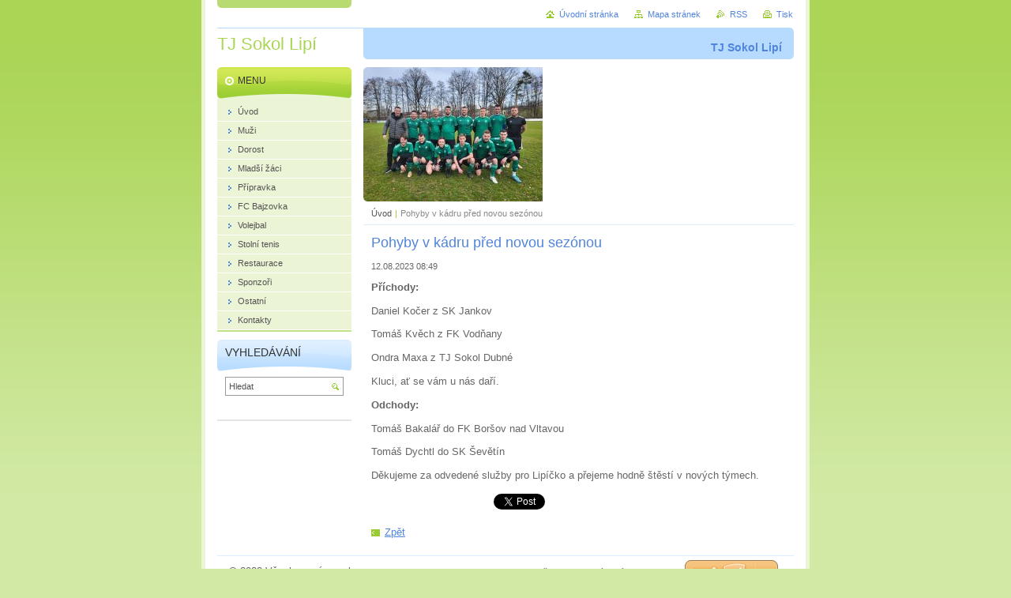

--- FILE ---
content_type: text/html; charset=UTF-8
request_url: https://www.tjsokollipi.cz/news/pohyby-v-kadru-pred-novou-sezonou/
body_size: 8055
content:
<!--[if lte IE 9]><!DOCTYPE HTML PUBLIC "-//W3C//DTD HTML 4.01 Transitional//EN" "https://www.w3.org/TR/html4/loose.dtd"><![endif]-->
<!DOCTYPE html>

<!--[if IE]><html class="ie" lang="cs"><![endif]-->
<!--[if gt IE 9]><!--> 
<html lang="cs">
<!--<![endif]-->
<head>
	<!--[if lte IE 9]><meta http-equiv="X-UA-Compatible" content="IE=EmulateIE7"><![endif]-->
	<base href="https://www.tjsokollipi.cz/">
  <meta charset="utf-8">
  <meta name="description" content="">
  <meta name="keywords" content="">
  <meta name="generator" content="Webnode">
  <meta name="apple-mobile-web-app-capable" content="yes">
  <meta name="apple-mobile-web-app-status-bar-style" content="black">
  <meta name="format-detection" content="telephone=no">
    <link rel="icon" type="image/svg+xml" href="/favicon.svg" sizes="any">  <link rel="icon" type="image/svg+xml" href="/favicon16.svg" sizes="16x16">  <link rel="icon" href="/favicon.ico"><link rel="canonical" href="https://www.tjsokollipi.cz/news/pohyby-v-kadru-pred-novou-sezonou/">
<script type="text/javascript">(function(i,s,o,g,r,a,m){i['GoogleAnalyticsObject']=r;i[r]=i[r]||function(){
			(i[r].q=i[r].q||[]).push(arguments)},i[r].l=1*new Date();a=s.createElement(o),
			m=s.getElementsByTagName(o)[0];a.async=1;a.src=g;m.parentNode.insertBefore(a,m)
			})(window,document,'script','//www.google-analytics.com/analytics.js','ga');ga('create', 'UA-797705-6', 'auto',{"name":"wnd_header"});ga('wnd_header.set', 'dimension1', 'W1');ga('wnd_header.set', 'anonymizeIp', true);ga('wnd_header.send', 'pageview');var pageTrackerAllTrackEvent=function(category,action,opt_label,opt_value){ga('send', 'event', category, action, opt_label, opt_value)};</script>
  <link rel="alternate" type="application/rss+xml" href="https://tjsokollipi.cz/rss/all.xml" title="Všechny články">
<!--[if lte IE 9]><style type="text/css">.cke_skin_webnode iframe {vertical-align: baseline !important;}</style><![endif]-->
	<title>Pohyby v kádru před novou sezónou :: TJ Sokol Lipí</title>
	<meta name="robots" content="index, follow">
	<meta name="googlebot" content="index, follow">
	<script type="text/javascript" src="https://d11bh4d8fhuq47.cloudfront.net/_system/skins/v10/50000032/js/functions.js"></script>
	<link rel="stylesheet" type="text/css" href="https://d11bh4d8fhuq47.cloudfront.net/_system/skins/v10/50000032/css/style.css" media="screen,projection,handheld,tv">
	<link rel="stylesheet" type="text/css" href="https://d11bh4d8fhuq47.cloudfront.net/_system/skins/v10/50000032/css/print.css" media="print">
	<!--[if gte IE 5]>
	<link rel="stylesheet" type="text/css" href="https://d11bh4d8fhuq47.cloudfront.net/_system/skins/v10/50000032/css/style-ie.css" media="screen,projection,handheld,tv">
	<![endif]-->

				<script type="text/javascript">
				/* <![CDATA[ */
					
					if (typeof(RS_CFG) == 'undefined') RS_CFG = new Array();
					RS_CFG['staticServers'] = new Array('https://d11bh4d8fhuq47.cloudfront.net/');
					RS_CFG['skinServers'] = new Array('https://d11bh4d8fhuq47.cloudfront.net/');
					RS_CFG['filesPath'] = 'https://www.tjsokollipi.cz/_files/';
					RS_CFG['filesAWSS3Path'] = 'https://a4fb13f3ab.cbaul-cdnwnd.com/bb46a10c27897761dd3e5c2a24841540/';
					RS_CFG['lbClose'] = 'Zavřít';
					RS_CFG['skin'] = 'default';
					if (!RS_CFG['labels']) RS_CFG['labels'] = new Array();
					RS_CFG['systemName'] = 'Webnode';
						
					RS_CFG['responsiveLayout'] = 0;
					RS_CFG['mobileDevice'] = 0;
					RS_CFG['labels']['copyPasteSource'] = 'Více zde:';
					
				/* ]]> */
				</script><style type="text/css">/* <![CDATA[ */#btalvr2h3 {position: absolute;font-size: 13px !important;font-family: "Arial", helvetica, sans-serif !important;white-space: nowrap;z-index: 2147483647;-webkit-user-select: none;-khtml-user-select: none;-moz-user-select: none;-o-user-select: none;user-select: none;}#guteqi64jk {position: relative;top: -14px;}* html #guteqi64jk { top: -11px; }#guteqi64jk a { text-decoration: none !important; }#guteqi64jk a:hover { text-decoration: underline !important; }#dce3093311nj1n1 {z-index: 2147483647;display: inline-block !important;font-size: 16px;padding: 7px 59px 9px 59px;background: transparent url(https://d11bh4d8fhuq47.cloudfront.net/img/footer/footerButtonWebnodeHover.png?ph=a4fb13f3ab) top left no-repeat;height: 18px;cursor: pointer;}* html #dce3093311nj1n1 { height: 36px; }#dce3093311nj1n1:hover { background: url(https://d11bh4d8fhuq47.cloudfront.net/img/footer/footerButtonWebnode.png?ph=a4fb13f3ab) top left no-repeat; }#d9cged18m0bp { display: none; }#d6h1l9610jwmdf {z-index: 3000;text-align: left !important;position: absolute;height: 88px;font-size: 13px !important;color: #ffffff !important;font-family: "Arial", helvetica, sans-serif !important;overflow: hidden;cursor: pointer;}#d6h1l9610jwmdf a {color: #ffffff !important;}#eabba2fejlic {color: #36322D !important;text-decoration: none !important;font-weight: bold !important;float: right;height: 31px;position: absolute;top: 19px;right: 15px;cursor: pointer;}#abij05391fas { float: right; padding-right: 27px; display: block; line-height: 31px; height: 31px; background: url(https://d11bh4d8fhuq47.cloudfront.net/img/footer/footerButton.png?ph=a4fb13f3ab) top right no-repeat; white-space: nowrap; }#gfh77d2rqyd { position: relative; left: 1px; float: left; display: block; width: 15px; height: 31px; background: url(https://d11bh4d8fhuq47.cloudfront.net/img/footer/footerButton.png?ph=a4fb13f3ab) top left no-repeat; }#eabba2fejlic:hover { color: #36322D !important; text-decoration: none !important; }#eabba2fejlic:hover #abij05391fas { background: url(https://d11bh4d8fhuq47.cloudfront.net/img/footer/footerButtonHover.png?ph=a4fb13f3ab) top right no-repeat; }#eabba2fejlic:hover #gfh77d2rqyd { background: url(https://d11bh4d8fhuq47.cloudfront.net/img/footer/footerButtonHover.png?ph=a4fb13f3ab) top left no-repeat; }#d14kcda01q {padding-right: 11px;padding-right: 11px;float: right;height: 60px;padding-top: 18px;background: url(https://d11bh4d8fhuq47.cloudfront.net/img/footer/footerBubble.png?ph=a4fb13f3ab) top right no-repeat;}#bf818a021 {float: left;width: 18px;height: 78px;background: url(https://d11bh4d8fhuq47.cloudfront.net/img/footer/footerBubble.png?ph=a4fb13f3ab) top left no-repeat;}* html #dce3093311nj1n1 { filter: progid:DXImageTransform.Microsoft.AlphaImageLoader(src='https://d11bh4d8fhuq47.cloudfront.net/img/footer/footerButtonWebnode.png?ph=a4fb13f3ab'); background: transparent; }* html #dce3093311nj1n1:hover { filter: progid:DXImageTransform.Microsoft.AlphaImageLoader(src='https://d11bh4d8fhuq47.cloudfront.net/img/footer/footerButtonWebnodeHover.png?ph=a4fb13f3ab'); background: transparent; }* html #d14kcda01q { height: 78px; background-image: url(https://d11bh4d8fhuq47.cloudfront.net/img/footer/footerBubbleIE6.png?ph=a4fb13f3ab);  }* html #bf818a021 { background-image: url(https://d11bh4d8fhuq47.cloudfront.net/img/footer/footerBubbleIE6.png?ph=a4fb13f3ab);  }* html #abij05391fas { background-image: url(https://d11bh4d8fhuq47.cloudfront.net/img/footer/footerButtonIE6.png?ph=a4fb13f3ab); }* html #gfh77d2rqyd { background-image: url(https://d11bh4d8fhuq47.cloudfront.net/img/footer/footerButtonIE6.png?ph=a4fb13f3ab); }* html #eabba2fejlic:hover #rbcGrSigTryButtonRight { background-image: url(https://d11bh4d8fhuq47.cloudfront.net/img/footer/footerButtonHoverIE6.png?ph=a4fb13f3ab);  }* html #eabba2fejlic:hover #rbcGrSigTryButtonLeft { background-image: url(https://d11bh4d8fhuq47.cloudfront.net/img/footer/footerButtonHoverIE6.png?ph=a4fb13f3ab);  }/* ]]> */</style><script type="text/javascript" src="https://d11bh4d8fhuq47.cloudfront.net/_system/client/js/compressed/frontend.package.1-3-108.js?ph=a4fb13f3ab"></script><style type="text/css"></style></head>

<body>
	<!-- PAGE -->
	<div id="page">

		<div id="wrapper">

			<!-- HEADER -->
			<div id="header">
				<div id="logo"><a href="home/" title="Přejít na úvodní stránku."><span id="rbcSystemIdentifierLogo">TJ Sokol Lipí</span></a></div>
				<h3 id="slogan"><span id="rbcCompanySlogan" class="rbcNoStyleSpan">TJ Sokol Lipí</span></h3>
			</div><!-- / id="header" -->
			<!-- / HEADER -->

			<hr class="hidden">

			<!-- MAIN ZONE -->
			<div id="main" class="floatRight">

				<!-- ILLUSTRATION -->
				<div id="illustration">
					<img src="https://a4fb13f3ab.cbaul-cdnwnd.com/bb46a10c27897761dd3e5c2a24841540/200008184-5656a5656d/431804838_1166519284484530_6836244929444794163_n111.jpg?ph=a4fb13f3ab" width="227" height="170" alt="">
					<span class="masque"><!-- masque --></span>
				</div><!-- / id="illustration" -->
				<!-- / ILLUSTRATION -->

				<hr class="hidden">

				<!-- NAVIGATOR -->
				<div id="pageNavigator" class="rbcContentBlock"><a class="navFirstPage" href="/home/">Úvod</a><span> | </span><span id="navCurrentPage">Pohyby v kádru před novou sezónou</span><hr class="hidden"></div>				<!-- / NAVIGATOR -->

				<!-- CONTENT -->
				<div id="content">

					<!-- CENTER ZONE ~ MAIN -->
					<div id="mainZone" class="colA">




						<!-- ARTICLE DETAIL -->
						<div class="box articles">
							<div class="content detail">

		

								<h1><span>Pohyby v kádru před novou sezónou</span></h1>

								<ins>12.08.2023 08:49</ins>

								<div class="wsw">
									<!-- WSW -->
<p><strong>Příchody:</strong></p>
<p>Daniel Kočer z SK Jankov</p>
<p>Tomáš Kvěch z FK Vodňany</p>
<p>Ondra Maxa z TJ Sokol Dubné</p>
<p>Kluci, ať se vám u nás daří.</p>
<p><strong>Odchody:</strong></p>
<p>Tomáš Bakalář do FK Boršov nad Vltavou</p>
<p>Tomáš Dychtl do SK Ševětín</p>
<p>Děkujeme za odvedené služby pro Lipíčko a přejeme hodně štěstí v nových týmech.</p>

									<!-- / WSW -->
								</div><!-- / class="wsw" -->

								

								<div class="rbcBookmarks"><div id="rbcBookmarks200002778"></div></div>
		<script type="text/javascript">
			/* <![CDATA[ */
			Event.observe(window, 'load', function(){
				var bookmarks = '<div style=\"float:left;\"><div style=\"float:left;\"><iframe src=\"//www.facebook.com/plugins/like.php?href=https://www.tjsokollipi.cz/news/pohyby-v-kadru-pred-novou-sezonou/&amp;send=false&amp;layout=button_count&amp;width=155&amp;show_faces=false&amp;action=like&amp;colorscheme=light&amp;font&amp;height=21&amp;appId=397846014145828&amp;locale=cs_CZ\" scrolling=\"no\" frameborder=\"0\" style=\"border:none; overflow:hidden; width:155px; height:21px; position:relative; top:1px;\" allowtransparency=\"true\"></iframe></div><div style=\"float:left;\"><a href=\"https://twitter.com/share\" class=\"twitter-share-button\" data-count=\"horizontal\" data-via=\"webnode\" data-lang=\"en\">Tweet</a></div><script type=\"text/javascript\">(function() {var po = document.createElement(\'script\'); po.type = \'text/javascript\'; po.async = true;po.src = \'//platform.twitter.com/widgets.js\';var s = document.getElementsByTagName(\'script\')[0]; s.parentNode.insertBefore(po, s);})();'+'<'+'/scr'+'ipt></div> <div class=\"addthis_toolbox addthis_default_style\" style=\"float:left;\"><a class=\"addthis_counter addthis_pill_style\"></a></div> <script type=\"text/javascript\">(function() {var po = document.createElement(\'script\'); po.type = \'text/javascript\'; po.async = true;po.src = \'https://s7.addthis.com/js/250/addthis_widget.js#pubid=webnode\';var s = document.getElementsByTagName(\'script\')[0]; s.parentNode.insertBefore(po, s);})();'+'<'+'/scr'+'ipt><div style=\"clear:both;\"></div>';
				$('rbcBookmarks200002778').innerHTML = bookmarks;
				bookmarks.evalScripts();
			});
			/* ]]> */
		</script>
		

								<p class="hidden">&mdash;&mdash;&mdash;</p>

								<a class="back" href="archive/news/">Zpět</a>

		

							</div><!-- / class="content detail" -->
						</div><!-- / class="box articles" -->
						<!-- / ARTICLE DETAIL -->


						<hr class="hidden">


		
					</div><!-- / id="mainZone" class="colA" -->
					<!-- / CENTER ZONE ~ MAIN -->

				</div><!-- / id="content" -->
				<!-- / CONTENT -->

			</div><!-- / id="main" class="floatRight" -->
			<!-- / MAIN ZONE -->

			<!-- SIDEBAR -->
			<div id="sidebar" class="colD floatLeft">





				<!-- MENU -->
				<div id="menu" class="box">
					<div class="content">

						<h2><span>Menu</span></h2>

		<ul class="menu">
	<li class="first"><a href="/home/"><span>Úvod</span></a></li>
	<li><a href="/muzi/"><span>Muži</span></a></li>
	<li><a href="/dorost/"><span>Dorost</span></a></li>
	<li><a href="/mladsi-zaci/"><span>Mladší žáci</span></a></li>
	<li><a href="/pripravka2/"><span>Přípravka</span></a></li>
	<li><a href="/fc-bajzovka/"><span>FC Bajzovka</span></a></li>
	<li><a href="/volejbal/"><span>Volejbal</span></a></li>
	<li><a href="/stolni-tenis/"><span>Stolní tenis</span></a></li>
	<li><a href="/restaurace/"><span>Restaurace</span></a></li>
	<li><a href="/sponzori/"><span>Sponzoři</span></a></li>
	<li><a href="/ostatni/"><span>Ostatní</span></a></li>
	<li class="last"><a href="/kontakty/"><span>Kontakty</span></a></li>
</ul>

						</div><!-- / class="content" -->
					</div><!-- / id="menu" class="box" -->
					<!-- / MENU -->

					<hr class="hidden">


					




				<!-- SEARCH -->
				<div id="search" class="box">
					<div class="content">

						<h2><span>Vyhledávání</span></h2>

		<form action="/search/" method="get" id="fulltextSearch">

							<fieldset>
								<label for="fulltextSearchText" class="hidden">Hledat:</label>
								<input type="text" id="fulltextSearchText" name="text" value="">
								<input class="submit" type="image" src="https://d11bh4d8fhuq47.cloudfront.net/_system/skins/v10/50000032/img/button-search.png" alt="Hledat">
								<script type="text/javascript">

									var ftText = document.getElementById("fulltextSearchText");

									if ( ftText.value == "" )
										ftText.value = "Hledat";

									ftText.tabIndex = "1";

									// Doplneni udalosti onfocus a onblur na pole pro zadani vyhledavaneho textu
									ftText.onfocus	= function() { checkInputValue(this, "Hledat"); };
									ftText.onblur		= function() { checkInputValue(this, "Hledat"); };

									// Kontrola odesilaneho vyhledavaneho textu, aby se neodesilal vychozi text
									document.getElementById("fulltextSearch").onsubmit = function() { return checkFormValue("Hledat"); };

								</script>
							</fieldset>

		</form>

					</div><!-- / class="content" -->
				</div><!-- / id="search" class="box" -->
				<!-- / SEARCH -->


				<hr class="hidden">


		
			




						<!-- WYSIWYG -->
						<div class="box wysiwyg">
							<div class="content wsw">
								<!-- WSW -->

		

								<!-- / WSW -->
							</div><!-- / class="content wsw" -->
						</div><!-- / class="box wysiwyg" -->
						<!-- / WYSIWYG -->


						<hr class="hidden">


		

			</div><!-- / id="sidebar" class="colD floatLeft" -->
			<!-- / SIDEBAR -->

		</div><!-- / id="wrapper" -->

        <div id="topBar">
        
            <div id="languageSelect"></div>			
            
            <!-- QUICK LINKS -->
            <ul id="quick">
                <li class="homepage"><a href="home/" title="Přejít na úvodní stránku.">Úvodní stránka</a></li>
                <li class="sitemap"><a href="/sitemap/" title="Přejít na mapu stránek.">Mapa stránek</a></li>
                <li class="rss"><a href="/rss/" title="RSS kanály">RSS</a></li>
                <li class="print"><a href="javascript:window.print();" title="Vytisknout stránku">Tisk</a></li>
            </ul><!-- / id="quick" -->
            <!-- / QUICK LINKS -->
            
        </div>
        
		<hr class="hidden">

		<!-- FOOTER -->
		<div id="footer">
			<p><span id="rbcFooterText" class="rbcNoStyleSpan">© 2020 Všechna práva vyhrazena.</span></p>
			<p id="rubicus"><span class="rbcSignatureText"><a href="https://www.webnode.cz?utm_source=text&amp;utm_medium=footer&amp;utm_campaign=free1" rel="nofollow">Vytvořte si webové stránky zdarma!</a><a id="dce3093311nj1n1" href="https://www.webnode.cz?utm_source=button&amp;utm_medium=footer&amp;utm_campaign=free1" rel="nofollow"><span id="d9cged18m0bp">Webnode</span></a></span></p>
		</div><!-- / id="footer" -->
		<!-- / FOOTER -->

	</div><!-- / id="page" -->
	<!-- / PAGE -->

	<script type="text/javascript">
		/* <![CDATA[ */

			RubicusFrontendIns.addObserver
			({

				onContentChange: function ()
				{
					RubicusFrontendIns.faqInit('faq', 'answerBlock');
				},

				onStartSlideshow: function()
				{
					$('slideshowControl').innerHTML	= 'Pozastavit prezentaci';
					$('slideshowControl').title			= 'Pozastavit automatické procházení obrázků';
					slideshowHover($('slideshowControl'), true);

					$('slideshowControl').onclick		= RubicusFrontendIns.stopSlideshow.bind(RubicusFrontendIns);
				},

				onStopSlideshow: function()
				{
					$('slideshowControl').innerHTML	= 'Spustit prezentaci';
					$('slideshowControl').title			= 'Spustit automatické procházení obrázků';
					slideshowHover($('slideshowControl'), true);

					$('slideshowControl').onclick		= RubicusFrontendIns.startSlideshow.bind(RubicusFrontendIns);
				},

				onShowImage: function()
				{
					if (RubicusFrontendIns.isSlideshowMode())
					{
						$('slideshowControl').innerHTML	= 'Pozastavit prezentaci';
						$('slideshowControl').title			= 'Pozastavit automatické procházení obrázků';
						slideshowHover($('slideshowControl'), false);

						$('slideshowControl').onclick		= RubicusFrontendIns.stopSlideshow.bind(RubicusFrontendIns);
					}
				}

			});

			RubicusFrontendIns.faqInit('faq', 'answerBlock');

			RubicusFrontendIns.addFileToPreload('https://d11bh4d8fhuq47.cloudfront.net/_system/skins/v10/50000032/img/loading.gif');
			RubicusFrontendIns.addFileToPreload('https://d11bh4d8fhuq47.cloudfront.net/_system/skins/v10/50000032/img/button-hover.png');
			RubicusFrontendIns.addFileToPreload('https://d11bh4d8fhuq47.cloudfront.net/_system/skins/v10/50000032/img/button-fulltext-hover.png');
			RubicusFrontendIns.addFileToPreload('https://d11bh4d8fhuq47.cloudfront.net/_system/skins/v10/50000032/img/slideshow-start-hover.png');
			RubicusFrontendIns.addFileToPreload('https://d11bh4d8fhuq47.cloudfront.net/_system/skins/v10/50000032/img/slideshow-pause-hover.png');

		/* ]]> */
	</script>

<div id="rbcFooterHtml"></div><div style="display: none;" id="btalvr2h3"><span id="guteqi64jk">&nbsp;</span></div><div id="d6h1l9610jwmdf" style="display: none;"><a href="https://www.webnode.cz?utm_source=window&amp;utm_medium=footer&amp;utm_campaign=free1" rel="nofollow"><div id="bf818a021"><!-- / --></div><div id="d14kcda01q"><div><strong id="he2c77hi27bjf">Vytvořte si vlastní web zdarma!</strong><br /><span id="a7ad98e97i5">Moderní webové stránky za 5 minut</span></div><span id="eabba2fejlic"><span id="gfh77d2rqyd"><!-- / --></span><span id="abij05391fas">Vyzkoušet</span></span></div></a></div><script type="text/javascript">/* <![CDATA[ */var eo9p2715 = {sig: $('btalvr2h3'),prefix: $('guteqi64jk'),btn : $('dce3093311nj1n1'),win : $('d6h1l9610jwmdf'),winLeft : $('bf818a021'),winLeftT : $('a948k52215'),winLeftB : $('hckpoje5'),winRght : $('d14kcda01q'),winRghtT : $('r6jti31'),winRghtB : $('c883f632'),tryBtn : $('eabba2fejlic'),tryLeft : $('gfh77d2rqyd'),tryRght : $('abij05391fas'),text : $('a7ad98e97i5'),title : $('he2c77hi27bjf')};eo9p2715.sig.appendChild(eo9p2715.btn);var bohdikt296711=0,eenmng4da96g=0,i9dbd69g9dm0=0,j66glkw2080,dlg2jj5ekeff=$$('.rbcSignatureText')[0],hd469f974=false,cg6828e8a109ul;function b3838676l(){if (!hd469f974 && pageTrackerAllTrackEvent){pageTrackerAllTrackEvent('Signature','Window show - web',eo9p2715.sig.getElementsByTagName('a')[0].innerHTML);hd469f974=true;}eo9p2715.win.show();i9dbd69g9dm0=eo9p2715.tryLeft.offsetWidth+eo9p2715.tryRght.offsetWidth+1;eo9p2715.tryBtn.style.width=parseInt(i9dbd69g9dm0)+'px';eo9p2715.text.parentNode.style.width = '';eo9p2715.winRght.style.width=parseInt(20+i9dbd69g9dm0+Math.max(eo9p2715.text.offsetWidth,eo9p2715.title.offsetWidth))+'px';eo9p2715.win.style.width=parseInt(eo9p2715.winLeft.offsetWidth+eo9p2715.winRght.offsetWidth)+'px';var wl=eo9p2715.sig.offsetLeft+eo9p2715.btn.offsetLeft+eo9p2715.btn.offsetWidth-eo9p2715.win.offsetWidth+12;if (wl<10){wl=10;}eo9p2715.win.style.left=parseInt(wl)+'px';eo9p2715.win.style.top=parseInt(eenmng4da96g-eo9p2715.win.offsetHeight)+'px';clearTimeout(j66glkw2080);}function a813dc12h(){j66glkw2080=setTimeout('eo9p2715.win.hide()',1000);}function a1ij3hhdfel7af(){var ph = RubicusFrontendIns.photoDetailHandler.lightboxFixed?document.getElementsByTagName('body')[0].offsetHeight/2:RubicusFrontendIns.getPageSize().pageHeight;eo9p2715.sig.show();bohdikt296711=0;eenmng4da96g=0;if (dlg2jj5ekeff&&dlg2jj5ekeff.offsetParent){var obj=dlg2jj5ekeff;do{bohdikt296711+=obj.offsetLeft;eenmng4da96g+=obj.offsetTop;} while (obj = obj.offsetParent);}if ($('rbcFooterText')){eo9p2715.sig.style.color = $('rbcFooterText').getStyle('color');eo9p2715.sig.getElementsByTagName('a')[0].style.color = $('rbcFooterText').getStyle('color');}eo9p2715.sig.style.width=parseInt(eo9p2715.prefix.offsetWidth+eo9p2715.btn.offsetWidth)+'px';if (bohdikt296711<0||bohdikt296711>document.body.offsetWidth){bohdikt296711=(document.body.offsetWidth-eo9p2715.sig.offsetWidth)/2;}if (bohdikt296711>(document.body.offsetWidth*0.55)){eo9p2715.sig.style.left=parseInt(bohdikt296711+(dlg2jj5ekeff?dlg2jj5ekeff.offsetWidth:0)-eo9p2715.sig.offsetWidth)+'px';}else{eo9p2715.sig.style.left=parseInt(bohdikt296711)+'px';}if (eenmng4da96g<=0 || RubicusFrontendIns.photoDetailHandler.lightboxFixed){eenmng4da96g=ph-5-eo9p2715.sig.offsetHeight;}eo9p2715.sig.style.top=parseInt(eenmng4da96g-5)+'px';}function e23dijadbfeah(){if (cg6828e8a109ul){clearTimeout(cg6828e8a109ul);}cg6828e8a109ul = setTimeout('a1ij3hhdfel7af()', 10);}Event.observe(window,'load',function(){if (eo9p2715.win&&eo9p2715.btn){if (dlg2jj5ekeff){if (dlg2jj5ekeff.getElementsByTagName("a").length > 0){eo9p2715.prefix.innerHTML = dlg2jj5ekeff.innerHTML + '&nbsp;';}else{eo9p2715.prefix.innerHTML = '<a href="https://www.webnode.cz?utm_source=text&amp;utm_medium=footer&amp;utm_content=cz-web-0&amp;utm_campaign=signature" rel="nofollow">'+dlg2jj5ekeff.innerHTML + '</a>&nbsp;';}dlg2jj5ekeff.style.visibility='hidden';}else{if (pageTrackerAllTrackEvent){pageTrackerAllTrackEvent('Signature','Missing rbcSignatureText','www.tjsokollipi.cz');}}a1ij3hhdfel7af();setTimeout(a1ij3hhdfel7af, 500);setTimeout(a1ij3hhdfel7af, 1000);setTimeout(a1ij3hhdfel7af, 5000);Event.observe(eo9p2715.btn,'mouseover',b3838676l);Event.observe(eo9p2715.win,'mouseover',b3838676l);Event.observe(eo9p2715.btn,'mouseout',a813dc12h);Event.observe(eo9p2715.win,'mouseout',a813dc12h);Event.observe(eo9p2715.win,'click',function(){if (pageTrackerAllTrackEvent){pageTrackerAllTrackEvent('Signature','Window click - web','Vytvořte si vlastní web zdarma!',0);}document/*c81gi2ga7teo*/.location.href='https://www.webnode.cz?utm_source=window&utm_medium=footer&utm_content=cz-web-0&utm_campaign=signature';});Event.observe(window, 'resize', e23dijadbfeah);Event.observe(document.body, 'resize', e23dijadbfeah);RubicusFrontendIns.addObserver({onResize: e23dijadbfeah});RubicusFrontendIns.addObserver({onContentChange: e23dijadbfeah});RubicusFrontendIns.addObserver({onLightboxUpdate: a1ij3hhdfel7af});Event.observe(eo9p2715.btn, 'click', function(){if (pageTrackerAllTrackEvent){pageTrackerAllTrackEvent('Signature','Button click - web',eo9p2715.sig.getElementsByTagName('a')[0].innerHTML);}});Event.observe(eo9p2715.tryBtn, 'click', function(){if (pageTrackerAllTrackEvent){pageTrackerAllTrackEvent('Signature','Try Button click - web','Vytvořte si vlastní web zdarma!',0);}});}});RubicusFrontendIns.addFileToPreload('https://d11bh4d8fhuq47.cloudfront.net/img/footer/footerButtonWebnode.png?ph=a4fb13f3ab');RubicusFrontendIns.addFileToPreload('https://d11bh4d8fhuq47.cloudfront.net/img/footer/footerButton.png?ph=a4fb13f3ab');RubicusFrontendIns.addFileToPreload('https://d11bh4d8fhuq47.cloudfront.net/img/footer/footerButtonHover.png?ph=a4fb13f3ab');RubicusFrontendIns.addFileToPreload('https://d11bh4d8fhuq47.cloudfront.net/img/footer/footerBubble.png?ph=a4fb13f3ab');if (Prototype.Browser.IE){RubicusFrontendIns.addFileToPreload('https://d11bh4d8fhuq47.cloudfront.net/img/footer/footerBubbleIE6.png?ph=a4fb13f3ab');RubicusFrontendIns.addFileToPreload('https://d11bh4d8fhuq47.cloudfront.net/img/footer/footerButtonHoverIE6.png?ph=a4fb13f3ab');}RubicusFrontendIns.copyLink = 'https://www.webnode.cz';RS_CFG['labels']['copyPasteBackLink'] = 'Vytvořte si vlastní stránky zdarma:';/* ]]> */</script><script type="text/javascript">var keenTrackerCmsTrackEvent=function(id){if(typeof _jsTracker=="undefined" || !_jsTracker){return false;};try{var name=_keenEvents[id];var keenEvent={user:{u:_keenData.u,p:_keenData.p,lc:_keenData.lc,t:_keenData.t},action:{identifier:id,name:name,category:'cms',platform:'WND1',version:'2.1.157'},browser:{url:location.href,ua:navigator.userAgent,referer_url:document.referrer,resolution:screen.width+'x'+screen.height,ip:'18.191.149.157'}};_jsTracker.jsonpSubmit('PROD',keenEvent,function(err,res){});}catch(err){console.log(err)};};</script></body>
</html>
